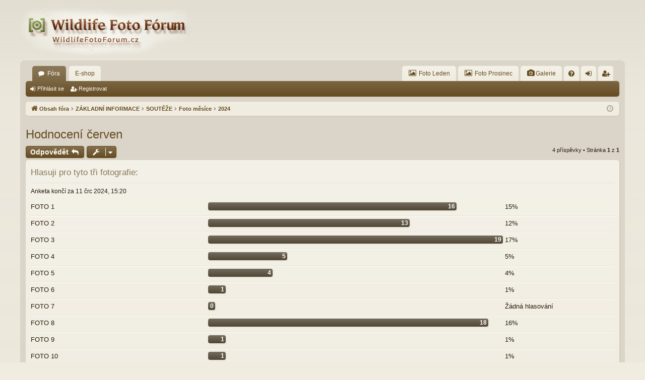

--- FILE ---
content_type: text/html; charset=UTF-8
request_url: https://wildlifefotoforum.cz/viewtopic.php?f=49&p=156581
body_size: 11077
content:
<!DOCTYPE html>
<html dir="ltr" lang="cs-cz">
<head>
<meta charset="utf-8" />
<meta http-equiv="X-UA-Compatible" content="IE=edge">
<meta name="viewport" content="width=device-width, initial-scale=1" />
<link rel="apple-touch-icon" sizes="180x180" href="./styles/latte/theme/apple-touch-icon.png">
<link rel="icon" type="image/png" sizes="32x32" href="./styles/latte/theme/favicon-32x32.png">
<link rel="icon" type="image/png" sizes="16x16" href="./styles/latte/theme/favicon-16x16.png">
<link rel="manifest" href="./styles/latte/theme/site.webmanifest">

<title>Hodnocení červen - WILDLIFE FOTOFÓRUM</title>





	<link rel="canonical" href="https://wildlifefotoforum.cz/viewtopic.php?t=5210">

<!--
	phpBB style name: latte
	Based on style:   prosilver
	Original author:  Arty ( https://www.artodia.com )
	Modified by: 	  halilesen ( https://phpbbgroup.com/@halilesen )
-->


<link href="./assets/css/font-awesome.min.css?assets_version=175" rel="stylesheet">
<link href="./styles/latte/theme/stylesheet.css?assets_version=175" rel="stylesheet">




<!--[if lte IE 9]>
	<link href="./styles/latte/theme/tweaks.css?assets_version=175" rel="stylesheet">
<![endif]-->

<meta name="description" content="Hlasování funguje po přihlášení, stačí kliknout na čtverečky u tří vybraných fotek a pak na &amp;quot;potvrdit volbu&amp;quot;. Vybrané fotky se přihlášenému">
<meta property="fb:app_id" content="61560881762783">
<meta property="og:locale" content="cs_CZ">
<meta property="og:site_name" content="WILDLIFE FOTOFÓRUM">
<meta property="og:url" content="https://wildlifefotoforum.cz/viewtopic.php?f=49&amp;p=156581">
<meta property="og:type" content="article">
<meta property="og:title" content="Hodnocení červen">
<meta property="og:description" content="Hlasování funguje po přihlášení, stačí kliknout na čtverečky u tří vybraných fotek a pak na &amp;quot;potvrdit volbu&amp;quot;. Vybrané fotky se přihlášenému">
<meta property="og:image" content="https://wildlifefotoforum.cz/images/logo-wildlife-400x400.jpg">
<meta property="og:image:type" content="image/jpeg">
<meta property="og:image:width" content="400">
<meta property="og:image:height" content="400">
<meta property="article:author" content="Martina">
<meta property="article:published_time" content="2024-07-04T15:20:35+02:00">
<meta property="article:section" content="2024">
<meta property="article:publisher" content="https://www.facebook.com/profile.php?id=61560881762783">
<script type="application/ld+json">
{"@context":"https://schema.org","@type":"DiscussionForumPosting","url":"https://wildlifefotoforum.cz/viewtopic.php?f=49&amp;p=156581","mainEntityOfPage":"https://wildlifefotoforum.cz/viewtopic.php?f=49&amp;p=156581","headline":"Hodnocen\u00ed \u010derven","description":"Hlasov\u00e1n\u00ed funguje po p\u0159ihl\u00e1\u0161en\u00ed, sta\u010d\u00ed kliknout na \u010dtvere\u010dky u t\u0159\u00ed vybran\u00fdch fotek a pak na &amp;quot;potvrdit volbu&amp;quot;. Vybran\u00e9 fotky se p\u0159ihl\u00e1\u0161en\u00e9mu","text":"Hlasov\u00e1n\u00ed funguje po p\u0159ihl\u00e1\u0161en\u00ed, sta\u010d\u00ed kliknout na \u010dtvere\u010dky u t\u0159\u00ed vybran\u00fdch fotek a pak na &amp;quot;potvrdit volbu&amp;quot;. Vybran\u00e9 fotky se p\u0159ihl\u00e1\u0161en\u00e9mu","image":"https://wildlifefotoforum.cz/images/logo-wildlife-400x400.jpg","author":{"@type":"Person","name":"Martina","url":"https://wildlifefotoforum.cz/memberlist.php?mode=viewprofile&u=280"},"datePublished":"2024-07-04T15:20:35+02:00","articleSection":"2024","publisher":{"@type":"Organization","name":"WILDLIFE FOTOF\u00d3RUM","url":"https://wildlifefotoforum.cz","logo":{"@type":"ImageObject","url":"https://wildlifefotoforum.cz/images/logo-wildlife-400x400.jpg","width":400,"height":400}},"comment":[{"@type":"Comment","identifier":"https://wildlifefotoforum.cz/viewtopic.php?p=156578#p156578","text":"1. https://wildlifefotoforum.cz/download/file.php?id=51908&amp;mode=view 2. https://live.staticflickr.com/65535/53762640537_3203def9de_k.jpg 3. https://live.staticflickr.com/65535/53769944724_2c4ab87478_h.jpg 4. https://www.jiri-paruzek-foto.cz/img/original/3538/srnec-obecny--73--srna-se-srncetem-.jpg 5. http://www.petrdolejsek.cz/images/wl/DSC_20240624_Z9_129043c-1920x1080.jpg 6. https://wildlifefotoforum.cz/download/file.php?id=51925&amp;mode=view 7. https://wildlifefotoforum.cz/download/file.php?id=51907&amp;mode=view 8. https://hmyzaci.eu/koken/storage/cache/images/001/967/DZ81665,xlarge.1717856264.jpg 9. https://www.jiri-paruzek-foto.cz/img/original/3541/brambornicek-cernohlavy--08-.jpg 10. https://live.staticflickr.com/65535/53800554913_f9712825b1_k.jpg 11. http://dolezalovi.cz/fotky/WL2024/Labute1.jpg 12. https://moucka.cz/images/savci/kamzik187.jpg 13. https://www.jiri-paruzek-foto.cz/img/original/3525/lednacek-ricni--39-.jpg 14. http://dolezalovi.cz/fotky/WL2024/Datli2.jpg 15. https://www.fotoaparat.cz/storage/p/24/06/05/vf1m5c7d-7d2-9240-enhanced-nr.jpg","author":{"@type":"Person","name":"administrator","url":"https://wildlifefotoforum.cz/memberlist.php?mode=viewprofile&u=2"}},{"@type":"Comment","identifier":"https://wildlifefotoforum.cz/viewtopic.php?p=156579#p156579","text":"P.S.: V\u00fdsledky ankety budou viditeln\u00e9 a\u017e skon\u010d\u00ed, tj. 11. \u010dervence 2024 v 15:21.","author":{"@type":"Person","name":"Martina","url":"https://wildlifefotoforum.cz/memberlist.php?mode=viewprofile&u=280"}},{"@type":"Comment","identifier":"https://wildlifefotoforum.cz/viewtopic.php?p=156580#p156580","text":"3, 1, 5.","author":{"@type":"Person","name":"Tom\u00e1\u0161 \u010cmuch\u00e1lek","url":"https://wildlifefotoforum.cz/memberlist.php?mode=viewprofile&u=2003"}},{"@type":"Comment","identifier":"https://wildlifefotoforum.cz/viewtopic.php?p=156581#p156581","text":"Hlasov\u00e1n\u00ed funguje po p\u0159ihl\u00e1\u0161en\u00ed, sta\u010d\u00ed kliknout na \u010dtvere\u010dky u t\u0159\u00ed vybran\u00fdch fotek a pak na &quot;potvrdit volbu&quot;. Vybran\u00e9 fotky se p\u0159ihl\u00e1\u0161en\u00e9mu u\u017eivateli po odhlasov\u00e1n\u00ed zobraz\u00ed tu\u010dn\u011bj\u0161\u00edm fontem. Ka\u017ed\u00fd p\u0159ihl\u00e1\u0161en\u00fd hlasuje jen za sebe, administr\u00e1tor f\u00f3ra nem\u016f\u017ee hlasovat za u\u017eivatele, tud\u00ed\u017e sem nem\u00e1 smysl ps\u00e1t \u010d\u00edsla vybran\u00fdch fotek.","author":{"@type":"Person","name":"Martina","url":"https://wildlifefotoforum.cz/memberlist.php?mode=viewprofile&u=280"}}]}
</script>

<link href="./ext/phpbbgallery/core/styles/prosilver/theme/gallery.css?assets_version=175" rel="stylesheet" media="screen">
<link href="./ext/phpbbgallery/core/styles/all/theme/default.css?assets_version=175" rel="stylesheet" media="screen">


<!-- Lightbox CSS -->
<link rel="stylesheet" href="./styles/latte/theme/lightbox/lightbox.min.css">
<style>
/* Lightbox pre attachment thumbnails */
dl.thumbnail dt a[data-lightbox] img.postimage {
    max-width: 300px !important;
    height: auto !important;
    cursor: zoom-in;
}

/* Hover efekt */
dl.thumbnail dt a:hover img.postimage {
    opacity: 0.8;
    transform: scale(1.02);
    transition: all 0.2s ease;
}
/* Archív galérie – bez pevného limitu */
.foto-gallery .gallery-item a[data-lightbox="archive"] img.gallery-img {
    max-width: 100% !important;
    height: auto !important;
    cursor: zoom-in;
}

.foto-gallery .gallery-item a:hover img.gallery-img {
    opacity: 0.8;
    transform: scale(1.05);
}
</style>
<!-- Google Analytics 4 + Cross Domain -->
<script async src="https://www.googletagmanager.com/gtag/js?id=G-7SKJ27T39C"></script>
<script>
  window.dataLayer = window.dataLayer || [];
  function gtag(){dataLayer.push(arguments);}
  gtag('js', new Date());

  gtag('config', 'G-7SKJ27T39C', {
    'cookie_flags': 'SameSite=None;Secure',
    'linker': {
      'domains': ['wildlifefotoforum.cz', 'wildlifeblog.eu']
    },
    'allow_google_signals': false
  });
</script>
</head>
<body id="phpbb" class="nojs notouch section-viewtopic ltr " data-online-text="Online">


	<a id="top" class="top-anchor" accesskey="t"></a>
	<div id="page-header" class="page-width">
		<div class="headerbar" role="banner">
					<div class="inner">

			<div id="site-description" class="site-description">
				<a id="logo" class="logo" href="./index.php?sid=f4b37410b9a87e24a0ed9cdc54c3a7bd" title="Obsah fóra">
					<img src="./styles/latte/theme/images/logo.png" data-src-hd="./styles/latte/theme/images/logo_hd.png" alt="WILDLIFE FOTOFÓRUM"/>
				</a>
				<p class="sitename">WILDLIFE FOTOFÓRUM</p>
				<p>fórum pro fotografy živé přírody</p>
				<p class="skiplink"><a href="#start_here">Přejít na obsah</a></p>
			</div>

									
			</div>
					</div>

</div>
<div id="wrap" class="page-width">
<div>

				


<div class="navbar tabbed not-static" role="navigation">
	<div class="inner page-width">
		<div class="nav-tabs" data-current-page="viewtopic">
			<ul class="leftside">
				<li id="quick-links" class="quick-links tab responsive-menu dropdown-container empty">
					<a href="#" class="nav-link dropdown-trigger">Rychlé odkazy</a>
					<div class="dropdown">
						<div class="pointer"><div class="pointer-inner"></div></div>
						<ul class="dropdown-contents" role="menu">
								
	
													</ul>
					</div>
				</li>
												<li class="tab forums selected" data-responsive-class="small-icon icon-forums">
					<a class="nav-link" href="./index.php?sid=f4b37410b9a87e24a0ed9cdc54c3a7bd">Fóra</a>
				</li>
				                                    <!-- VAŠE E-SHOP LINKY -->
                                    <li class="tab eshop" data-responsive-class="small-icon icon-shopping-cart">
	                            <a class="nav-link" href="https://www.wildlifeblog.eu/e-shop-wildlifeblog/" title="WildLifeBlog E-shop">E-shop</a>
                                    </li>
							</ul>
			<ul class="rightside" role="menu">
                                 <!-- FOTO MESIACA LINK -->
                                                                <li class="tab foto-mesiaca" data-responsive-class="small-icon icon-picture-o">
                                <a class="nav-link" href="https://www.wildlifefotoforum.cz/foto_aktualny_mesiac.php" title="Foto aktuálny mesiac" role="menuitem">
                               <i class="icon fa-picture-o fa-fw" aria-hidden="true"></i>
                               <span> 
                                    Foto Leden
                                </span>
                               </a>
                                </li>
                                 <li class="tab foto-mesiaca" data-responsive-class="small-icon icon-picture-o">
                                <a class="nav-link" href="https://www.wildlifefotoforum.cz/foto_minuly_mesiac.php" title="Foto minulý mesiac" role="menuitem">
                               <i class="icon fa-picture-o fa-fw" aria-hidden="true"></i>
                                 <span>
                                     Foto Prosinec
                                 </span>
                               </a>
                                </li>
						<li class="rightside">
		<a href="/app.php/gallery?sid=f4b37410b9a87e24a0ed9cdc54c3a7bd" role="menuitem">
			<i class="icon fa-camera fa-fw" aria-hidden="true"></i><span>Galerie</span>
		</a>
	</li>
				<li class="tab faq" data-select-match="faq" data-responsive-class="small-icon icon-faq">
					<a class="nav-link" href="/app.php/help/faq?sid=f4b37410b9a87e24a0ed9cdc54c3a7bd" rel="help" title="Často kladené otázky" role="menuitem">
						<i class="icon fa-question-circle fa-fw" aria-hidden="true"></i><span>FAQ</span>
					</a>
				</li>
																									<li class="tab login"  data-skip-responsive="true" data-select-match="login"><a class="nav-link" href="./ucp.php?mode=login&amp;redirect=viewtopic.php%3Ff%3D49%26p%3D156581&amp;sid=f4b37410b9a87e24a0ed9cdc54c3a7bd" title="Přihlásit se" accesskey="x" role="menuitem">Přihlásit se</a></li>
											<li class="tab register" data-skip-responsive="true" data-select-match="register"><a class="nav-link" href="./ucp.php?mode=register&amp;sid=f4b37410b9a87e24a0ed9cdc54c3a7bd" role="menuitem">Registrovat</a></li>
																	</ul>
		</div>
	</div>
</div>

<div class="navbar secondary">
	<ul role="menubar">
														<li class="small-icon icon-login"><a href="./ucp.php?mode=login&amp;redirect=viewtopic.php%3Ff%3D49%26p%3D156581&amp;sid=f4b37410b9a87e24a0ed9cdc54c3a7bd" title="Přihlásit se">Přihlásit se</a></li>
									<li class="small-icon icon-register"><a href="./ucp.php?mode=register&amp;sid=f4b37410b9a87e24a0ed9cdc54c3a7bd">Registrovat</a></li>
									
			</ul>
</div>

	<div class="navbar">
	<ul id="nav-breadcrumbs" class="nav-breadcrumbs linklist navlinks" role="menubar">
				
		
		<li class="breadcrumbs" itemscope itemtype="https://schema.org/BreadcrumbList">

			
						<span class="crumb" itemtype="https://schema.org/ListItem" itemprop="itemListElement" itemscope><a itemprop="item" href="./index.php?sid=f4b37410b9a87e24a0ed9cdc54c3a7bd" accesskey="h" data-navbar-reference="index"><i class="icon fa-home fa-fw"></i><span itemprop="name">Obsah fóra</span></a><meta itemprop="position" content="1" /></span>

									
						<span class="crumb" itemtype="https://schema.org/ListItem" itemprop="itemListElement" itemscope data-forum-id="35"><a itemprop="item" href="./viewforum.php?f=35&amp;sid=f4b37410b9a87e24a0ed9cdc54c3a7bd"><span itemprop="name">ZÁKLADNÍ INFORMACE</span></a><meta itemprop="position" content="2" /></span>
												
						<span class="crumb" itemtype="https://schema.org/ListItem" itemprop="itemListElement" itemscope data-forum-id="49"><a itemprop="item" href="./viewforum.php?f=49&amp;sid=f4b37410b9a87e24a0ed9cdc54c3a7bd"><span itemprop="name">SOUTĚŽE</span></a><meta itemprop="position" content="3" /></span>
												
						<span class="crumb" itemtype="https://schema.org/ListItem" itemprop="itemListElement" itemscope data-forum-id="117"><a itemprop="item" href="./viewforum.php?f=117&amp;sid=f4b37410b9a87e24a0ed9cdc54c3a7bd"><span itemprop="name">Foto měsíce</span></a><meta itemprop="position" content="4" /></span>
												
						<span class="crumb" itemtype="https://schema.org/ListItem" itemprop="itemListElement" itemscope data-forum-id="134"><a itemprop="item" href="./viewforum.php?f=134&amp;sid=f4b37410b9a87e24a0ed9cdc54c3a7bd"><span itemprop="name">2024</span></a><meta itemprop="position" content="5" /></span>
						
			
		</li>

		
				<li class="rightside dropdown-container icon-only">
			<a href="#" class="dropdown-trigger time" title="Právě je 26 led 2026, 22:05"><i class="fa fa-clock-o"></i></a>
			<div class="dropdown">
				<div class="pointer"><div class="pointer-inner"></div></div>
				<ul class="dropdown-contents">
					<li>Právě je 26 led 2026, 22:05</li>
					<li>Všechny časy jsou v <span title="Evropa/Praha">UTC+01:00</span></li>
				</ul>
			</div>
		</li>
	</ul>
</div>

		</div>


	
	<a id="start_here" class="top-anchor"></a>
	<div id="page-body" class="page-body" role="main">
		
		
		
<h2 class="topic-title"><a href="./viewtopic.php?t=5210&amp;sid=f4b37410b9a87e24a0ed9cdc54c3a7bd">Hodnocení červen</a></h2>
<!-- NOTE: remove the style="display: none" when you want to have the forum description on the topic body -->



<div class="action-bar bar-top">
	
			<a href="./posting.php?mode=reply&amp;t=5210&amp;sid=f4b37410b9a87e24a0ed9cdc54c3a7bd" class="button" title="Odeslat odpověď">
							<span>Odpovědět</span> <i class="icon fa-reply fa-fw" aria-hidden="true"></i>
					</a>
	
			<div class="dropdown-container dropdown-button-control topic-tools">
		<span title="Nástroje tématu" class="button button-secondary dropdown-trigger dropdown-select">
			<i class="icon fa-wrench fa-fw" aria-hidden="true"></i>
			<span class="caret"><i class="icon fa-sort-down fa-fw" aria-hidden="true"></i></span>
		</span>
		<div class="dropdown">
			<div class="pointer"><div class="pointer-inner"></div></div>
			<ul class="dropdown-contents">
																												<li>
					<a href="./viewtopic.php?t=5210&amp;sid=f4b37410b9a87e24a0ed9cdc54c3a7bd&amp;view=print" title="Verze pro tisk" accesskey="p">
						<i class="icon fa-print fa-fw" aria-hidden="true"></i><span>Verze pro tisk</span>
					</a>
				</li>
											</ul>
		</div>
	</div>
	
	
			<div class="pagination">
			4 příspěvky
							&bull; Stránka <strong>1</strong> z <strong>1</strong>
					</div>
		</div>


	<form method="post" action="./viewtopic.php?t=5210&amp;sid=f4b37410b9a87e24a0ed9cdc54c3a7bd" data-ajax="vote_poll" data-refresh="true" class="topic_poll">

	<div class="panel">
		<div class="inner">

		<div class="content">
			<h2 class="poll-title">Hlasuji pro tyto tři fotografie:</h2>
			<p class="author">Anketa končí za 11 črc 2024, 15:20</p>

			<fieldset class="polls">
											<dl class="" data-alt-text="Hlasovali jste pro tuto možnost" data-poll-option-id="1">
					<dt>FOTO 1</dt>
										<dd class="resultbar"><div class="pollbar1" style="width:84%;">16</div></dd>
					<dd class="poll_option_percent">15%</dd>
				</dl>
															<dl class="" data-alt-text="Hlasovali jste pro tuto možnost" data-poll-option-id="2">
					<dt>FOTO 2</dt>
										<dd class="resultbar"><div class="pollbar1" style="width:68%;">13</div></dd>
					<dd class="poll_option_percent">12%</dd>
				</dl>
															<dl class=" most-votes" data-alt-text="Hlasovali jste pro tuto možnost" data-poll-option-id="3">
					<dt>FOTO 3</dt>
										<dd class="resultbar"><div class="pollbar1" style="width:100%;">19</div></dd>
					<dd class="poll_option_percent">17%</dd>
				</dl>
															<dl class="" data-alt-text="Hlasovali jste pro tuto možnost" data-poll-option-id="4">
					<dt>FOTO 4</dt>
										<dd class="resultbar"><div class="pollbar1" style="width:26%;">5</div></dd>
					<dd class="poll_option_percent">5%</dd>
				</dl>
															<dl class="" data-alt-text="Hlasovali jste pro tuto možnost" data-poll-option-id="5">
					<dt>FOTO 5</dt>
										<dd class="resultbar"><div class="pollbar1" style="width:21%;">4</div></dd>
					<dd class="poll_option_percent">4%</dd>
				</dl>
															<dl class="" data-alt-text="Hlasovali jste pro tuto možnost" data-poll-option-id="6">
					<dt>FOTO 6</dt>
										<dd class="resultbar"><div class="pollbar1" style="width:5%;">1</div></dd>
					<dd class="poll_option_percent">1%</dd>
				</dl>
															<dl class="" data-alt-text="Hlasovali jste pro tuto možnost" data-poll-option-id="7">
					<dt>FOTO 7</dt>
										<dd class="resultbar"><div class="pollbar1" style="width:0%;">0</div></dd>
					<dd class="poll_option_percent">Žádná hlasování</dd>
				</dl>
															<dl class="" data-alt-text="Hlasovali jste pro tuto možnost" data-poll-option-id="8">
					<dt>FOTO 8</dt>
										<dd class="resultbar"><div class="pollbar1" style="width:95%;">18</div></dd>
					<dd class="poll_option_percent">16%</dd>
				</dl>
															<dl class="" data-alt-text="Hlasovali jste pro tuto možnost" data-poll-option-id="9">
					<dt>FOTO 9</dt>
										<dd class="resultbar"><div class="pollbar1" style="width:5%;">1</div></dd>
					<dd class="poll_option_percent">1%</dd>
				</dl>
															<dl class="" data-alt-text="Hlasovali jste pro tuto možnost" data-poll-option-id="10">
					<dt>FOTO 10</dt>
										<dd class="resultbar"><div class="pollbar1" style="width:5%;">1</div></dd>
					<dd class="poll_option_percent">1%</dd>
				</dl>
															<dl class="" data-alt-text="Hlasovali jste pro tuto možnost" data-poll-option-id="11">
					<dt>FOTO 11</dt>
										<dd class="resultbar"><div class="pollbar1" style="width:16%;">3</div></dd>
					<dd class="poll_option_percent">3%</dd>
				</dl>
															<dl class="" data-alt-text="Hlasovali jste pro tuto možnost" data-poll-option-id="12">
					<dt>FOTO 12</dt>
										<dd class="resultbar"><div class="pollbar1" style="width:16%;">3</div></dd>
					<dd class="poll_option_percent">3%</dd>
				</dl>
															<dl class="" data-alt-text="Hlasovali jste pro tuto možnost" data-poll-option-id="13">
					<dt>FOTO 13</dt>
										<dd class="resultbar"><div class="pollbar1" style="width:47%;">9</div></dd>
					<dd class="poll_option_percent">8%</dd>
				</dl>
															<dl class="" data-alt-text="Hlasovali jste pro tuto možnost" data-poll-option-id="14">
					<dt>FOTO 14</dt>
										<dd class="resultbar"><div class="pollbar1" style="width:32%;">6</div></dd>
					<dd class="poll_option_percent">5%</dd>
				</dl>
															<dl class="" data-alt-text="Hlasovali jste pro tuto možnost" data-poll-option-id="15">
					<dt>FOTO 15</dt>
										<dd class="resultbar"><div class="pollbar1" style="width:58%;">11</div></dd>
					<dd class="poll_option_percent">10%</dd>
				</dl>
							
				<dl class="poll_total_votes">
					<dt>&nbsp;</dt>
					<dd class="resultbar">Celkem hlasů: <span class="poll_total_vote_cnt">110</span></dd>
				</dl>

			
						</fieldset>
			<div class="vote-submitted hidden">Váš hlas byl přijat.</div>
		</div>

		</div>
		
		
	</div>

	</form>


			<div id="p156578" class="post has-profile bg2">
		<div class="inner">

		<dl class="postprofile" id="profile156578">
			<dt class="has-profile-rank has-avatar">
				<div class="avatar-container">
																<a href="./memberlist.php?mode=viewprofile&amp;u=2&amp;sid=f4b37410b9a87e24a0ed9cdc54c3a7bd" class="avatar"><img class="avatar" src="./download/file.php?avatar=2_1252709358.png" width="45" height="45" alt="Uživatelský avatar" /></a>														</div>
								<a href="./memberlist.php?mode=viewprofile&amp;u=2&amp;sid=f4b37410b9a87e24a0ed9cdc54c3a7bd" style="color: #AA0000;" class="username-coloured">administrator</a>							</dt>

						<dd class="profile-rank">administrátor<br /><img src="./images/ranks/paw_ranks1_5aB.gif" alt="administrátor" title="administrátor" /></dd>			
		<dd class="profile-posts"><strong>Příspěvky:</strong> 91</dd>		<dd class="profile-joined"><strong>Registrován:</strong> 2009 </dd>		
		
						
						
		</dl>

		<div class="postbody">
						<div id="post_content156578">

						<h3 class="first">
						<a href="./viewtopic.php?p=156578&amp;sid=f4b37410b9a87e24a0ed9cdc54c3a7bd#p156578">Hodnocení červen</a>
			</h3>

													<ul class="post-buttons">
																																									<li>
							<a href="./posting.php?mode=quote&amp;p=156578&amp;sid=f4b37410b9a87e24a0ed9cdc54c3a7bd" title="Odpovědět s&nbsp;citací" class="button button-icon-only">
								<i class="icon fa-quote-left fa-fw" aria-hidden="true"></i><span class="sr-only">Citovat</span>
							</a>
						</li>
														</ul>
							
						<p class="author">
									<a class="unread" href="./viewtopic.php?p=156578&amp;sid=f4b37410b9a87e24a0ed9cdc54c3a7bd#p156578" title="Příspěvek">
						<i class="icon fa-file fa-fw icon-lightgray icon-md" aria-hidden="true"></i><span class="sr-only">Příspěvek</span>
					</a>
								<span class="responsive-hide">od <strong><a href="./memberlist.php?mode=viewprofile&amp;u=2&amp;sid=f4b37410b9a87e24a0ed9cdc54c3a7bd" style="color: #AA0000;" class="username-coloured">administrator</a></strong> &raquo; </span><time datetime="2024-07-04T13:20:35+00:00">04 črc 2024, 15:20</time>
			</p>
			
			
						
			
			<div class="content">1.<br>
<a href="https://wildlifefotoforum.cz/download/file.php?id=51908&amp;mode=view" data-lightbox="hsimg" data-title="https://wildlifefotoforum.cz/download/file.php?id=51908&amp;mode=view"><img src="https://wildlifefotoforum.cz/download/file.php?id=51908&amp;mode=view" alt="https://wildlifefotoforum.cz/download/file.php?id=51908&amp;mode=view" style="max-width:300px;height:auto"></a><br>
<br>
2.<br>
<a href="https://live.staticflickr.com/65535/53762640537_3203def9de_k.jpg" data-lightbox="hsimg" data-title="https://live.staticflickr.com/65535/53762640537_3203def9de_k.jpg"><img src="https://live.staticflickr.com/65535/53762640537_3203def9de_k.jpg" alt="https://live.staticflickr.com/65535/53762640537_3203def9de_k.jpg" style="max-width:300px;height:auto"></a><br>
<br>
3.<br>
<a href="https://live.staticflickr.com/65535/53769944724_2c4ab87478_h.jpg" data-lightbox="hsimg" data-title="https://live.staticflickr.com/65535/53769944724_2c4ab87478_h.jpg"><img src="https://live.staticflickr.com/65535/53769944724_2c4ab87478_h.jpg" alt="https://live.staticflickr.com/65535/53769944724_2c4ab87478_h.jpg" style="max-width:300px;height:auto"></a><br>
<br>
4.<br>
<a href="https://www.jiri-paruzek-foto.cz/img/original/3538/srnec-obecny--73--srna-se-srncetem-.jpg" data-lightbox="hsimg" data-title="https://www.jiri-paruzek-foto.cz/img/original/3538/srnec-obecny--73--srna-se-srncetem-.jpg"><img src="https://www.jiri-paruzek-foto.cz/img/original/3538/srnec-obecny--73--srna-se-srncetem-.jpg" alt="https://www.jiri-paruzek-foto.cz/img/original/3538/srnec-obecny--73--srna-se-srncetem-.jpg" style="max-width:300px;height:auto"></a><br>
<br>
5.<br>
<a href="http://www.petrdolejsek.cz/images/wl/DSC_20240624_Z9_129043c-1920x1080.jpg" data-lightbox="hsimg" data-title="http://www.petrdolejsek.cz/images/wl/DSC_20240624_Z9_129043c-1920x1080.jpg"><img src="http://www.petrdolejsek.cz/images/wl/DSC_20240624_Z9_129043c-1920x1080.jpg" alt="http://www.petrdolejsek.cz/images/wl/DSC_20240624_Z9_129043c-1920x1080.jpg" style="max-width:300px;height:auto"></a><br>
<br>
6.<br>
<a href="https://wildlifefotoforum.cz/download/file.php?id=51925&amp;mode=view" data-lightbox="hsimg" data-title="https://wildlifefotoforum.cz/download/file.php?id=51925&amp;mode=view"><img src="https://wildlifefotoforum.cz/download/file.php?id=51925&amp;mode=view" alt="https://wildlifefotoforum.cz/download/file.php?id=51925&amp;mode=view" style="max-width:300px;height:auto"></a><br>
<br>
7.<br>
<a href="https://wildlifefotoforum.cz/download/file.php?id=51907&amp;mode=view" data-lightbox="hsimg" data-title="https://wildlifefotoforum.cz/download/file.php?id=51907&amp;mode=view"><img src="https://wildlifefotoforum.cz/download/file.php?id=51907&amp;mode=view" alt="https://wildlifefotoforum.cz/download/file.php?id=51907&amp;mode=view" style="max-width:300px;height:auto"></a><br>
<br>
8.<br>
<a href="https://hmyzaci.eu/koken/storage/cache/images/001/967/DZ81665,xlarge.1717856264.jpg" data-lightbox="hsimg" data-title="https://hmyzaci.eu/koken/storage/cache/images/001/967/DZ81665,xlarge.1717856264.jpg"><img src="https://hmyzaci.eu/koken/storage/cache/images/001/967/DZ81665,xlarge.1717856264.jpg" alt="https://hmyzaci.eu/koken/storage/cache/images/001/967/DZ81665,xlarge.1717856264.jpg" style="max-width:300px;height:auto"></a><br>
<br>
9.<br>
<a href="https://www.jiri-paruzek-foto.cz/img/original/3541/brambornicek-cernohlavy--08-.jpg" data-lightbox="hsimg" data-title="https://www.jiri-paruzek-foto.cz/img/original/3541/brambornicek-cernohlavy--08-.jpg"><img src="https://www.jiri-paruzek-foto.cz/img/original/3541/brambornicek-cernohlavy--08-.jpg" alt="https://www.jiri-paruzek-foto.cz/img/original/3541/brambornicek-cernohlavy--08-.jpg" style="max-width:300px;height:auto"></a><br>
<br>
10.<br>
<a href="https://live.staticflickr.com/65535/53800554913_f9712825b1_k.jpg" data-lightbox="hsimg" data-title="https://live.staticflickr.com/65535/53800554913_f9712825b1_k.jpg"><img src="https://live.staticflickr.com/65535/53800554913_f9712825b1_k.jpg" alt="https://live.staticflickr.com/65535/53800554913_f9712825b1_k.jpg" style="max-width:300px;height:auto"></a><br>
<br>
11.<br>
<a href="http://dolezalovi.cz/fotky/WL2024/Labute1.jpg" data-lightbox="hsimg" data-title="http://dolezalovi.cz/fotky/WL2024/Labute1.jpg"><img src="http://dolezalovi.cz/fotky/WL2024/Labute1.jpg" alt="http://dolezalovi.cz/fotky/WL2024/Labute1.jpg" style="max-width:300px;height:auto"></a><br>
<br>
12.<br>
<a href="https://moucka.cz/images/savci/kamzik187.jpg" data-lightbox="hsimg" data-title="https://moucka.cz/images/savci/kamzik187.jpg"><img src="https://moucka.cz/images/savci/kamzik187.jpg" alt="https://moucka.cz/images/savci/kamzik187.jpg" style="max-width:300px;height:auto"></a><br>
<br>
13.<br>
<a href="https://www.jiri-paruzek-foto.cz/img/original/3525/lednacek-ricni--39-.jpg" data-lightbox="hsimg" data-title="https://www.jiri-paruzek-foto.cz/img/original/3525/lednacek-ricni--39-.jpg"><img src="https://www.jiri-paruzek-foto.cz/img/original/3525/lednacek-ricni--39-.jpg" alt="https://www.jiri-paruzek-foto.cz/img/original/3525/lednacek-ricni--39-.jpg" style="max-width:300px;height:auto"></a><br>
<br>
14.<br>
<a href="http://dolezalovi.cz/fotky/WL2024/Datli2.jpg" data-lightbox="hsimg" data-title="http://dolezalovi.cz/fotky/WL2024/Datli2.jpg"><img src="http://dolezalovi.cz/fotky/WL2024/Datli2.jpg" alt="http://dolezalovi.cz/fotky/WL2024/Datli2.jpg" style="max-width:300px;height:auto"></a><br>
<br>
15.<br>
<a href="https://www.fotoaparat.cz/storage/p/24/06/05/vf1m5c7d-7d2-9240-enhanced-nr.jpg" data-lightbox="hsimg" data-title="https://www.fotoaparat.cz/storage/p/24/06/05/vf1m5c7d-7d2-9240-enhanced-nr.jpg"><img src="https://www.fotoaparat.cz/storage/p/24/06/05/vf1m5c7d-7d2-9240-enhanced-nr.jpg" alt="https://www.fotoaparat.cz/storage/p/24/06/05/vf1m5c7d-7d2-9240-enhanced-nr.jpg" style="max-width:300px;height:auto"></a></div>

			
			
									
						
										
						</div>

		</div>

		</div>
				<div class="back2top">
						<a href="#top" class="top" title="Nahoru">
				<i class="icon fa-chevron-circle-up fa-fw icon-gray" aria-hidden="true"></i>
				<span class="sr-only">Nahoru</span>
			</a>
					</div>
			</div>

				<div id="p156579" class="post has-profile bg1">
		<div class="inner">

		<dl class="postprofile" id="profile156579">
			<dt class="has-profile-rank has-avatar">
				<div class="avatar-container">
																<a href="./memberlist.php?mode=viewprofile&amp;u=280&amp;sid=f4b37410b9a87e24a0ed9cdc54c3a7bd" class="avatar"><img class="avatar" src="./download/file.php?avatar=280_1366444902.jpg" width="90" height="90" alt="Uživatelský avatar" /></a>														</div>
								<a href="./memberlist.php?mode=viewprofile&amp;u=280&amp;sid=f4b37410b9a87e24a0ed9cdc54c3a7bd" class="username">Martina</a>							</dt>

						<dd class="profile-rank">VIP<br /><img src="./images/ranks/paw_ranks1_5aC.gif" alt="VIP" title="VIP" /></dd>			
		<dd class="profile-posts"><strong>Příspěvky:</strong> 3035</dd>		<dd class="profile-joined"><strong>Registrován:</strong> 2009 </dd>		
		
						
						
		</dl>

		<div class="postbody">
						<div id="post_content156579">

						<h3 >
						<a href="./viewtopic.php?p=156579&amp;sid=f4b37410b9a87e24a0ed9cdc54c3a7bd#p156579">Hodnocení červen</a>
			</h3>

													<ul class="post-buttons">
																																									<li>
							<a href="./posting.php?mode=quote&amp;p=156579&amp;sid=f4b37410b9a87e24a0ed9cdc54c3a7bd" title="Odpovědět s&nbsp;citací" class="button button-icon-only">
								<i class="icon fa-quote-left fa-fw" aria-hidden="true"></i><span class="sr-only">Citovat</span>
							</a>
						</li>
														</ul>
							
						<p class="author">
									<a class="unread" href="./viewtopic.php?p=156579&amp;sid=f4b37410b9a87e24a0ed9cdc54c3a7bd#p156579" title="Příspěvek">
						<i class="icon fa-file fa-fw icon-lightgray icon-md" aria-hidden="true"></i><span class="sr-only">Příspěvek</span>
					</a>
								<span class="responsive-hide">od <strong><a href="./memberlist.php?mode=viewprofile&amp;u=280&amp;sid=f4b37410b9a87e24a0ed9cdc54c3a7bd" class="username">Martina</a></strong> &raquo; </span><time datetime="2024-07-04T13:32:26+00:00">04 črc 2024, 15:32</time>
			</p>
			
			
						
			
			<div class="content">P.S.: Výsledky ankety budou viditelné až skončí, tj. 11. července 2024 v 15:21.</div>

			
			
									
						
							<div id="sig156579" class="signature"><a href="https://www.youtube.com/@hmyzaci/videos" class="postlink">https://www.youtube.com/@hmyzaci/videos</a><br>
<br>
<a href="http://www.hmyzaci.eu" class="postlink">www.hmyzaci.eu</a></div>			
						</div>

		</div>

		</div>
				<div class="back2top">
						<a href="#top" class="top" title="Nahoru">
				<i class="icon fa-chevron-circle-up fa-fw icon-gray" aria-hidden="true"></i>
				<span class="sr-only">Nahoru</span>
			</a>
					</div>
			</div>

				<div id="p156580" class="post has-profile bg2">
		<div class="inner">

		<dl class="postprofile" id="profile156580">
			<dt class="has-profile-rank no-avatar">
				<div class="avatar-container">
																			</div>
								<a href="./memberlist.php?mode=viewprofile&amp;u=2003&amp;sid=f4b37410b9a87e24a0ed9cdc54c3a7bd" class="username">Tomáš Čmuchálek</a>							</dt>

						<dd class="profile-rank">zatoulanec<br /><img src="./images/ranks/paw_ranks1_0.gif" alt="zatoulanec" title="zatoulanec" /></dd>			
		<dd class="profile-posts"><strong>Příspěvky:</strong> 6</dd>		<dd class="profile-joined"><strong>Registrován:</strong> 2021 </dd>		
		
											<dd class="profile-custom-field profile-jmeno"><strong>Meno:</strong> Tomáš Čmuchálek</dd>
							
						
		</dl>

		<div class="postbody">
						<div id="post_content156580">

						<h3 >
						<a href="./viewtopic.php?p=156580&amp;sid=f4b37410b9a87e24a0ed9cdc54c3a7bd#p156580">Hodnocení červen</a>
			</h3>

													<ul class="post-buttons">
																																									<li>
							<a href="./posting.php?mode=quote&amp;p=156580&amp;sid=f4b37410b9a87e24a0ed9cdc54c3a7bd" title="Odpovědět s&nbsp;citací" class="button button-icon-only">
								<i class="icon fa-quote-left fa-fw" aria-hidden="true"></i><span class="sr-only">Citovat</span>
							</a>
						</li>
														</ul>
							
						<p class="author">
									<a class="unread" href="./viewtopic.php?p=156580&amp;sid=f4b37410b9a87e24a0ed9cdc54c3a7bd#p156580" title="Příspěvek">
						<i class="icon fa-file fa-fw icon-lightgray icon-md" aria-hidden="true"></i><span class="sr-only">Příspěvek</span>
					</a>
								<span class="responsive-hide">od <strong><a href="./memberlist.php?mode=viewprofile&amp;u=2003&amp;sid=f4b37410b9a87e24a0ed9cdc54c3a7bd" class="username">Tomáš Čmuchálek</a></strong> &raquo; </span><time datetime="2024-07-04T13:48:41+00:00">04 črc 2024, 15:48</time>
			</p>
			
			
						
			
			<div class="content">3, 1, 5.</div>

			
			
									
						
										
						</div>

		</div>

		</div>
				<div class="back2top">
						<a href="#top" class="top" title="Nahoru">
				<i class="icon fa-chevron-circle-up fa-fw icon-gray" aria-hidden="true"></i>
				<span class="sr-only">Nahoru</span>
			</a>
					</div>
			</div>

				<div id="p156581" class="post has-profile bg1">
		<div class="inner">

		<dl class="postprofile" id="profile156581">
			<dt class="has-profile-rank has-avatar">
				<div class="avatar-container">
																<a href="./memberlist.php?mode=viewprofile&amp;u=280&amp;sid=f4b37410b9a87e24a0ed9cdc54c3a7bd" class="avatar"><img class="avatar" src="./download/file.php?avatar=280_1366444902.jpg" width="90" height="90" alt="Uživatelský avatar" /></a>														</div>
								<a href="./memberlist.php?mode=viewprofile&amp;u=280&amp;sid=f4b37410b9a87e24a0ed9cdc54c3a7bd" class="username">Martina</a>							</dt>

						<dd class="profile-rank">VIP<br /><img src="./images/ranks/paw_ranks1_5aC.gif" alt="VIP" title="VIP" /></dd>			
		<dd class="profile-posts"><strong>Příspěvky:</strong> 3035</dd>		<dd class="profile-joined"><strong>Registrován:</strong> 2009 </dd>		
		
						
						
		</dl>

		<div class="postbody">
						<div id="post_content156581">

						<h3 >
						<a href="./viewtopic.php?p=156581&amp;sid=f4b37410b9a87e24a0ed9cdc54c3a7bd#p156581">Hodnocení červen</a>
			</h3>

													<ul class="post-buttons">
																																									<li>
							<a href="./posting.php?mode=quote&amp;p=156581&amp;sid=f4b37410b9a87e24a0ed9cdc54c3a7bd" title="Odpovědět s&nbsp;citací" class="button button-icon-only">
								<i class="icon fa-quote-left fa-fw" aria-hidden="true"></i><span class="sr-only">Citovat</span>
							</a>
						</li>
														</ul>
							
						<p class="author">
									<a class="unread" href="./viewtopic.php?p=156581&amp;sid=f4b37410b9a87e24a0ed9cdc54c3a7bd#p156581" title="Příspěvek">
						<i class="icon fa-file fa-fw icon-lightgray icon-md" aria-hidden="true"></i><span class="sr-only">Příspěvek</span>
					</a>
								<span class="responsive-hide">od <strong><a href="./memberlist.php?mode=viewprofile&amp;u=280&amp;sid=f4b37410b9a87e24a0ed9cdc54c3a7bd" class="username">Martina</a></strong> &raquo; </span><time datetime="2024-07-04T14:03:19+00:00">04 črc 2024, 16:03</time>
			</p>
			
			
						
			
			<div class="content"><strong class="text-strong">Hlasování funguje po přihlášení, stačí kliknout na čtverečky u tří vybraných fotek a pak na "potvrdit volbu".</strong> <br>
Vybrané fotky se přihlášenému uživateli po odhlasování zobrazí tučnějším fontem. Každý přihlášený hlasuje jen za sebe, administrátor fóra nemůže hlasovat za uživatele, tudíž sem nemá smysl psát čísla vybraných fotek.</div>

			
			
									
						
							<div id="sig156581" class="signature"><a href="https://www.youtube.com/@hmyzaci/videos" class="postlink">https://www.youtube.com/@hmyzaci/videos</a><br>
<br>
<a href="http://www.hmyzaci.eu" class="postlink">www.hmyzaci.eu</a></div>			
						</div>

		</div>

		</div>
				<div class="back2top">
						<a href="#top" class="top" title="Nahoru">
				<i class="icon fa-chevron-circle-up fa-fw icon-gray" aria-hidden="true"></i>
				<span class="sr-only">Nahoru</span>
			</a>
					</div>
			</div>

	

	<div class="action-bar bar-bottom">
	
			<a href="./posting.php?mode=reply&amp;t=5210&amp;sid=f4b37410b9a87e24a0ed9cdc54c3a7bd" class="button" title="Odeslat odpověď">
							<span>Odpovědět</span> <i class="icon fa-reply fa-fw" aria-hidden="true"></i>
					</a>
		
		<div class="dropdown-container dropdown-button-control topic-tools">
		<span title="Nástroje tématu" class="button button-secondary dropdown-trigger dropdown-select">
			<i class="icon fa-wrench fa-fw" aria-hidden="true"></i>
			<span class="caret"><i class="icon fa-sort-down fa-fw" aria-hidden="true"></i></span>
		</span>
		<div class="dropdown">
			<div class="pointer"><div class="pointer-inner"></div></div>
			<ul class="dropdown-contents">
																												<li>
					<a href="./viewtopic.php?t=5210&amp;sid=f4b37410b9a87e24a0ed9cdc54c3a7bd&amp;view=print" title="Verze pro tisk" accesskey="p">
						<i class="icon fa-print fa-fw" aria-hidden="true"></i><span>Verze pro tisk</span>
					</a>
				</li>
											</ul>
		</div>
	</div>

			<form method="post" action="./viewtopic.php?t=5210&amp;sid=f4b37410b9a87e24a0ed9cdc54c3a7bd">
		<div class="dropdown-container dropdown-container-left dropdown-button-control sort-tools">
	<span title="Možnosti zobrazení a seřazení" class="button button-secondary dropdown-trigger dropdown-select">
		<i class="icon fa-sort-amount-asc fa-fw" aria-hidden="true"></i>
		<span class="caret"><i class="icon fa-sort-down fa-fw" aria-hidden="true"></i></span>
	</span>
	<div class="dropdown hidden">
		<div class="pointer"><div class="pointer-inner"></div></div>
		<div class="dropdown-contents">
			<fieldset class="display-options">
							<label>Zobrazit: <select name="st" id="st"><option value="0" selected="selected">Všechny příspěvky</option><option value="1">1 den</option><option value="7">7 dní</option><option value="14">2 týdny</option><option value="30">1 měsíc</option><option value="90">3 měsíce</option><option value="180">6 měsíců</option><option value="365">1 rok</option></select></label>
								<label>Seřadit podle: <select name="sk" id="sk"><option value="a">Autor</option><option value="t" selected="selected">Čas odeslání</option><option value="s">Předmět</option></select></label>
				<label>Směr: <select name="sd" id="sd"><option value="a" selected="selected">Vzestupně</option><option value="d">Sestupně</option></select></label>
								<hr class="dashed" />
				<input type="submit" class="button2" name="sort" value="Přejít" />
						</fieldset>
		</div>
	</div>
</div>
		</form>
	
	
	
			<div class="pagination">
			4 příspěvky
							&bull; Stránka <strong>1</strong> z <strong>1</strong>
					</div>
	</div>


<div class="action-bar actions-jump">
		<p class="jumpbox-return">
		<a href="./viewforum.php?f=134&amp;sid=f4b37410b9a87e24a0ed9cdc54c3a7bd" class="left-box arrow-left" accesskey="r">
			<i class="icon fa-angle-left fa-fw icon-black" aria-hidden="true"></i><span>Zpět na „2024“</span>
		</a>
	</p>
	
		<div class="jumpbox dropdown-container dropdown-container-right dropdown-up dropdown-left dropdown-button-control" id="jumpbox">
			<span title="Přejít na" class="button button-secondary dropdown-trigger dropdown-select">
				<span>Přejít na</span>
				<span class="caret"><i class="icon fa-sort-down fa-fw" aria-hidden="true"></i></span>
			</span>
		<div class="dropdown">
			<div class="pointer"><div class="pointer-inner"></div></div>
			<ul class="dropdown-contents">
																				<li><a href="./viewforum.php?f=35&amp;sid=f4b37410b9a87e24a0ed9cdc54c3a7bd" class="jumpbox-cat-link"> <span> ZÁKLADNÍ INFORMACE</span></a></li>
																<li><a href="./viewforum.php?f=41&amp;sid=f4b37410b9a87e24a0ed9cdc54c3a7bd" class="jumpbox-sub-link"><span class="spacer"></span> <span>&#8627; &nbsp; KODEX DISKUTUJÍCÍCH</span></a></li>
																<li><a href="./viewforum.php?f=36&amp;sid=f4b37410b9a87e24a0ed9cdc54c3a7bd" class="jumpbox-sub-link"><span class="spacer"></span> <span>&#8627; &nbsp; INFORMACE, PŘIPOMÍNKY, DOTAZY</span></a></li>
																<li><a href="./viewforum.php?f=50&amp;sid=f4b37410b9a87e24a0ed9cdc54c3a7bd" class="jumpbox-sub-link"><span class="spacer"></span> <span>&#8627; &nbsp; ODKAZY</span></a></li>
																<li><a href="./viewforum.php?f=51&amp;sid=f4b37410b9a87e24a0ed9cdc54c3a7bd" class="jumpbox-sub-link"><span class="spacer"></span><span class="spacer"></span> <span>&#8627; &nbsp; Zoologické zahrady, Záchranné stanice, Obory</span></a></li>
																<li><a href="./viewforum.php?f=52&amp;sid=f4b37410b9a87e24a0ed9cdc54c3a7bd" class="jumpbox-sub-link"><span class="spacer"></span><span class="spacer"></span> <span>&#8627; &nbsp; Spolky na ochranu zvířat, věnující se ochraně a nauce o zvířatech</span></a></li>
																<li><a href="./viewforum.php?f=53&amp;sid=f4b37410b9a87e24a0ed9cdc54c3a7bd" class="jumpbox-sub-link"><span class="spacer"></span><span class="spacer"></span> <span>&#8627; &nbsp; NP, CHKO, Zahraniční parky a chráněné oblasti</span></a></li>
																<li><a href="./viewforum.php?f=54&amp;sid=f4b37410b9a87e24a0ed9cdc54c3a7bd" class="jumpbox-sub-link"><span class="spacer"></span><span class="spacer"></span> <span>&#8627; &nbsp; Významní WL fotografové</span></a></li>
																<li><a href="./viewforum.php?f=55&amp;sid=f4b37410b9a87e24a0ed9cdc54c3a7bd" class="jumpbox-sub-link"><span class="spacer"></span><span class="spacer"></span> <span>&#8627; &nbsp; Internetové obchody v ČR i zahraničí</span></a></li>
																<li><a href="./viewforum.php?f=70&amp;sid=f4b37410b9a87e24a0ed9cdc54c3a7bd" class="jumpbox-sub-link"><span class="spacer"></span><span class="spacer"></span> <span>&#8627; &nbsp; Jiné</span></a></li>
																<li><a href="./viewforum.php?f=72&amp;sid=f4b37410b9a87e24a0ed9cdc54c3a7bd" class="jumpbox-sub-link"><span class="spacer"></span><span class="spacer"></span> <span>&#8627; &nbsp; Inspirující weby s WL a Makro tématikou</span></a></li>
																<li><a href="./viewforum.php?f=73&amp;sid=f4b37410b9a87e24a0ed9cdc54c3a7bd" class="jumpbox-sub-link"><span class="spacer"></span><span class="spacer"></span> <span>&#8627; &nbsp; Testy techniky, objektivy, přehledy</span></a></li>
																<li><a href="./viewforum.php?f=75&amp;sid=f4b37410b9a87e24a0ed9cdc54c3a7bd" class="jumpbox-sub-link"><span class="spacer"></span><span class="spacer"></span> <span>&#8627; &nbsp; Webové zvířecí encyklopedie</span></a></li>
																<li><a href="./viewforum.php?f=77&amp;sid=f4b37410b9a87e24a0ed9cdc54c3a7bd" class="jumpbox-sub-link"><span class="spacer"></span><span class="spacer"></span> <span>&#8627; &nbsp; WL časopisy. magazíny</span></a></li>
																<li><a href="./viewforum.php?f=49&amp;sid=f4b37410b9a87e24a0ed9cdc54c3a7bd" class="jumpbox-sub-link"><span class="spacer"></span> <span>&#8627; &nbsp; SOUTĚŽE</span></a></li>
																<li><a href="./viewforum.php?f=117&amp;sid=f4b37410b9a87e24a0ed9cdc54c3a7bd" class="jumpbox-sub-link"><span class="spacer"></span><span class="spacer"></span> <span>&#8627; &nbsp; Foto měsíce</span></a></li>
																<li><a href="./viewforum.php?f=136&amp;sid=f4b37410b9a87e24a0ed9cdc54c3a7bd" class="jumpbox-sub-link"><span class="spacer"></span><span class="spacer"></span><span class="spacer"></span> <span>&#8627; &nbsp; 2025</span></a></li>
																<li><a href="./viewforum.php?f=134&amp;sid=f4b37410b9a87e24a0ed9cdc54c3a7bd" class="jumpbox-sub-link"><span class="spacer"></span><span class="spacer"></span><span class="spacer"></span> <span>&#8627; &nbsp; 2024</span></a></li>
																<li><a href="./viewforum.php?f=130&amp;sid=f4b37410b9a87e24a0ed9cdc54c3a7bd" class="jumpbox-sub-link"><span class="spacer"></span><span class="spacer"></span><span class="spacer"></span> <span>&#8627; &nbsp; 2023</span></a></li>
																<li><a href="./viewforum.php?f=129&amp;sid=f4b37410b9a87e24a0ed9cdc54c3a7bd" class="jumpbox-sub-link"><span class="spacer"></span><span class="spacer"></span><span class="spacer"></span> <span>&#8627; &nbsp; 2022</span></a></li>
																<li><a href="./viewforum.php?f=128&amp;sid=f4b37410b9a87e24a0ed9cdc54c3a7bd" class="jumpbox-sub-link"><span class="spacer"></span><span class="spacer"></span><span class="spacer"></span> <span>&#8627; &nbsp; 2021</span></a></li>
																<li><a href="./viewforum.php?f=119&amp;sid=f4b37410b9a87e24a0ed9cdc54c3a7bd" class="jumpbox-sub-link"><span class="spacer"></span><span class="spacer"></span><span class="spacer"></span> <span>&#8627; &nbsp; 2020</span></a></li>
																<li><a href="./viewforum.php?f=26&amp;sid=f4b37410b9a87e24a0ed9cdc54c3a7bd" class="jumpbox-sub-link"><span class="spacer"></span> <span>&#8627; &nbsp; VOLNÁ DISKUZE</span></a></li>
																<li><a href="./viewforum.php?f=37&amp;sid=f4b37410b9a87e24a0ed9cdc54c3a7bd" class="jumpbox-cat-link"> <span> NEJNOVĚJŠÍ ÚLOVKY - foto</span></a></li>
																<li><a href="./viewforum.php?f=56&amp;sid=f4b37410b9a87e24a0ed9cdc54c3a7bd" class="jumpbox-sub-link"><span class="spacer"></span> <span>&#8627; &nbsp; PTÁCI</span></a></li>
																<li><a href="./viewforum.php?f=60&amp;sid=f4b37410b9a87e24a0ed9cdc54c3a7bd" class="jumpbox-sub-link"><span class="spacer"></span><span class="spacer"></span> <span>&#8627; &nbsp; POTÁPĚČI, VESLONOZÍ, VRUBOZOBÍ</span></a></li>
																<li><a href="./viewforum.php?f=62&amp;sid=f4b37410b9a87e24a0ed9cdc54c3a7bd" class="jumpbox-sub-link"><span class="spacer"></span><span class="spacer"></span> <span>&#8627; &nbsp; BRODIVÍ, TRUBKONOSÍ, PLAMEŇÁCI</span></a></li>
																<li><a href="./viewforum.php?f=63&amp;sid=f4b37410b9a87e24a0ed9cdc54c3a7bd" class="jumpbox-sub-link"><span class="spacer"></span><span class="spacer"></span> <span>&#8627; &nbsp; DLOUHOKŘÍDLÍ</span></a></li>
																<li><a href="./viewforum.php?f=64&amp;sid=f4b37410b9a87e24a0ed9cdc54c3a7bd" class="jumpbox-sub-link"><span class="spacer"></span><span class="spacer"></span> <span>&#8627; &nbsp; ŠPLHAVCI, LELKOVÉ, KUKAČKY, SROSTLOPRSTÍ</span></a></li>
																<li><a href="./viewforum.php?f=65&amp;sid=f4b37410b9a87e24a0ed9cdc54c3a7bd" class="jumpbox-sub-link"><span class="spacer"></span><span class="spacer"></span> <span>&#8627; &nbsp; DRAVCI, SOVY</span></a></li>
																<li><a href="./viewforum.php?f=66&amp;sid=f4b37410b9a87e24a0ed9cdc54c3a7bd" class="jumpbox-sub-link"><span class="spacer"></span><span class="spacer"></span> <span>&#8627; &nbsp; PĚVCI, SVIŠŤOUNI, MĚKKOZOBÍ</span></a></li>
																<li><a href="./viewforum.php?f=67&amp;sid=f4b37410b9a87e24a0ed9cdc54c3a7bd" class="jumpbox-sub-link"><span class="spacer"></span><span class="spacer"></span> <span>&#8627; &nbsp; HRABAVÍ, KRÁTKOKŘÍDLÍ</span></a></li>
																<li><a href="./viewforum.php?f=86&amp;sid=f4b37410b9a87e24a0ed9cdc54c3a7bd" class="jumpbox-sub-link"><span class="spacer"></span> <span>&#8627; &nbsp; SAVCI</span></a></li>
																<li><a href="./viewforum.php?f=89&amp;sid=f4b37410b9a87e24a0ed9cdc54c3a7bd" class="jumpbox-sub-link"><span class="spacer"></span><span class="spacer"></span> <span>&#8627; &nbsp; ŠELMY</span></a></li>
																<li><a href="./viewforum.php?f=90&amp;sid=f4b37410b9a87e24a0ed9cdc54c3a7bd" class="jumpbox-sub-link"><span class="spacer"></span><span class="spacer"></span> <span>&#8627; &nbsp; SUDOKOPYTNÍCI</span></a></li>
																<li><a href="./viewforum.php?f=132&amp;sid=f4b37410b9a87e24a0ed9cdc54c3a7bd" class="jumpbox-sub-link"><span class="spacer"></span><span class="spacer"></span> <span>&#8627; &nbsp; LICHOKOPYTNÍCI</span></a></li>
																<li><a href="./viewforum.php?f=91&amp;sid=f4b37410b9a87e24a0ed9cdc54c3a7bd" class="jumpbox-sub-link"><span class="spacer"></span><span class="spacer"></span> <span>&#8627; &nbsp; ZAJÍCI</span></a></li>
																<li><a href="./viewforum.php?f=92&amp;sid=f4b37410b9a87e24a0ed9cdc54c3a7bd" class="jumpbox-sub-link"><span class="spacer"></span><span class="spacer"></span> <span>&#8627; &nbsp; HLODAVCI</span></a></li>
																<li><a href="./viewforum.php?f=93&amp;sid=f4b37410b9a87e24a0ed9cdc54c3a7bd" class="jumpbox-sub-link"><span class="spacer"></span><span class="spacer"></span> <span>&#8627; &nbsp; LETOUNI</span></a></li>
																<li><a href="./viewforum.php?f=94&amp;sid=f4b37410b9a87e24a0ed9cdc54c3a7bd" class="jumpbox-sub-link"><span class="spacer"></span><span class="spacer"></span> <span>&#8627; &nbsp; HMYZOŽRAVCI</span></a></li>
																<li><a href="./viewforum.php?f=135&amp;sid=f4b37410b9a87e24a0ed9cdc54c3a7bd" class="jumpbox-sub-link"><span class="spacer"></span><span class="spacer"></span> <span>&#8627; &nbsp; PRIMÁTI</span></a></li>
																<li><a href="./viewforum.php?f=95&amp;sid=f4b37410b9a87e24a0ed9cdc54c3a7bd" class="jumpbox-sub-link"><span class="spacer"></span><span class="spacer"></span> <span>&#8627; &nbsp; OSTATNÍ</span></a></li>
																<li><a href="./viewforum.php?f=107&amp;sid=f4b37410b9a87e24a0ed9cdc54c3a7bd" class="jumpbox-sub-link"><span class="spacer"></span> <span>&#8627; &nbsp; PLAZI. OBOJŽIVELNÍCI, RYBY</span></a></li>
																<li><a href="./viewforum.php?f=108&amp;sid=f4b37410b9a87e24a0ed9cdc54c3a7bd" class="jumpbox-sub-link"><span class="spacer"></span><span class="spacer"></span> <span>&#8627; &nbsp; PLAZI</span></a></li>
																<li><a href="./viewforum.php?f=109&amp;sid=f4b37410b9a87e24a0ed9cdc54c3a7bd" class="jumpbox-sub-link"><span class="spacer"></span><span class="spacer"></span> <span>&#8627; &nbsp; OBOJŽIVELNÍCI</span></a></li>
																<li><a href="./viewforum.php?f=110&amp;sid=f4b37410b9a87e24a0ed9cdc54c3a7bd" class="jumpbox-sub-link"><span class="spacer"></span><span class="spacer"></span> <span>&#8627; &nbsp; RYBY</span></a></li>
																<li><a href="./viewforum.php?f=78&amp;sid=f4b37410b9a87e24a0ed9cdc54c3a7bd" class="jumpbox-sub-link"><span class="spacer"></span> <span>&#8627; &nbsp; MAKRO</span></a></li>
																<li><a href="./viewforum.php?f=100&amp;sid=f4b37410b9a87e24a0ed9cdc54c3a7bd" class="jumpbox-sub-link"><span class="spacer"></span><span class="spacer"></span> <span>&#8627; &nbsp; HMYZ</span></a></li>
																<li><a href="./viewforum.php?f=101&amp;sid=f4b37410b9a87e24a0ed9cdc54c3a7bd" class="jumpbox-sub-link"><span class="spacer"></span><span class="spacer"></span> <span>&#8627; &nbsp; PAVOUKOVCI</span></a></li>
																<li><a href="./viewforum.php?f=102&amp;sid=f4b37410b9a87e24a0ed9cdc54c3a7bd" class="jumpbox-sub-link"><span class="spacer"></span><span class="spacer"></span> <span>&#8627; &nbsp; KORÝŠI</span></a></li>
																<li><a href="./viewforum.php?f=103&amp;sid=f4b37410b9a87e24a0ed9cdc54c3a7bd" class="jumpbox-sub-link"><span class="spacer"></span><span class="spacer"></span> <span>&#8627; &nbsp; MĚKKÝŠI</span></a></li>
																<li><a href="./viewforum.php?f=81&amp;sid=f4b37410b9a87e24a0ed9cdc54c3a7bd" class="jumpbox-sub-link"><span class="spacer"></span><span class="spacer"></span> <span>&#8627; &nbsp; OSTATNÍ</span></a></li>
																<li><a href="./viewforum.php?f=88&amp;sid=f4b37410b9a87e24a0ed9cdc54c3a7bd" class="jumpbox-sub-link"><span class="spacer"></span> <span>&#8627; &nbsp; NO WILDLIFE</span></a></li>
																<li><a href="./viewforum.php?f=83&amp;sid=f4b37410b9a87e24a0ed9cdc54c3a7bd" class="jumpbox-sub-link"><span class="spacer"></span><span class="spacer"></span> <span>&#8627; &nbsp; PTÁCI</span></a></li>
																<li><a href="./viewforum.php?f=84&amp;sid=f4b37410b9a87e24a0ed9cdc54c3a7bd" class="jumpbox-sub-link"><span class="spacer"></span><span class="spacer"></span> <span>&#8627; &nbsp; SAVCI</span></a></li>
																<li><a href="./viewforum.php?f=85&amp;sid=f4b37410b9a87e24a0ed9cdc54c3a7bd" class="jumpbox-sub-link"><span class="spacer"></span><span class="spacer"></span> <span>&#8627; &nbsp; OSTATNÍ</span></a></li>
																<li><a href="./viewforum.php?f=87&amp;sid=f4b37410b9a87e24a0ed9cdc54c3a7bd" class="jumpbox-sub-link"><span class="spacer"></span> <span>&#8627; &nbsp; OSTATNÍ</span></a></li>
																<li><a href="./viewforum.php?f=120&amp;sid=f4b37410b9a87e24a0ed9cdc54c3a7bd" class="jumpbox-cat-link"> <span> NEJNOVĚJŠÍ ÚLOVKY - video</span></a></li>
																<li><a href="./viewforum.php?f=121&amp;sid=f4b37410b9a87e24a0ed9cdc54c3a7bd" class="jumpbox-sub-link"><span class="spacer"></span> <span>&#8627; &nbsp; PTÁCI</span></a></li>
																<li><a href="./viewforum.php?f=122&amp;sid=f4b37410b9a87e24a0ed9cdc54c3a7bd" class="jumpbox-sub-link"><span class="spacer"></span> <span>&#8627; &nbsp; SAVCI</span></a></li>
																<li><a href="./viewforum.php?f=123&amp;sid=f4b37410b9a87e24a0ed9cdc54c3a7bd" class="jumpbox-sub-link"><span class="spacer"></span> <span>&#8627; &nbsp; PLAZI. OBOJŽIVELNÍCI, RYBY</span></a></li>
																<li><a href="./viewforum.php?f=124&amp;sid=f4b37410b9a87e24a0ed9cdc54c3a7bd" class="jumpbox-sub-link"><span class="spacer"></span> <span>&#8627; &nbsp; BREBERKY</span></a></li>
																<li><a href="./viewforum.php?f=125&amp;sid=f4b37410b9a87e24a0ed9cdc54c3a7bd" class="jumpbox-sub-link"><span class="spacer"></span> <span>&#8627; &nbsp; OSTATNÍ</span></a></li>
																<li><a href="./viewforum.php?f=127&amp;sid=f4b37410b9a87e24a0ed9cdc54c3a7bd" class="jumpbox-sub-link"><span class="spacer"></span> <span>&#8627; &nbsp; DRON</span></a></li>
																<li><a href="./viewforum.php?f=131&amp;sid=f4b37410b9a87e24a0ed9cdc54c3a7bd" class="jumpbox-sub-link"><span class="spacer"></span> <span>&#8627; &nbsp; VLOGY</span></a></li>
																<li><a href="./viewforum.php?f=133&amp;sid=f4b37410b9a87e24a0ed9cdc54c3a7bd" class="jumpbox-sub-link"><span class="spacer"></span> <span>&#8627; &nbsp; ZAJÍMAVÁ VIDEA</span></a></li>
																<li><a href="./viewforum.php?f=69&amp;sid=f4b37410b9a87e24a0ed9cdc54c3a7bd" class="jumpbox-sub-link"><span class="spacer"></span><span class="spacer"></span> <span>&#8627; &nbsp; Zajímavá videa</span></a></li>
																<li><a href="./viewforum.php?f=34&amp;sid=f4b37410b9a87e24a0ed9cdc54c3a7bd" class="jumpbox-cat-link"> <span> POSTUPY</span></a></li>
																<li><a href="./viewforum.php?f=19&amp;sid=f4b37410b9a87e24a0ed9cdc54c3a7bd" class="jumpbox-sub-link"><span class="spacer"></span><span class="spacer"></span> <span>&#8627; &nbsp; Česko</span></a></li>
																<li><a href="./viewforum.php?f=20&amp;sid=f4b37410b9a87e24a0ed9cdc54c3a7bd" class="jumpbox-sub-link"><span class="spacer"></span><span class="spacer"></span> <span>&#8627; &nbsp; Slovensko</span></a></li>
																<li><a href="./viewforum.php?f=21&amp;sid=f4b37410b9a87e24a0ed9cdc54c3a7bd" class="jumpbox-sub-link"><span class="spacer"></span><span class="spacer"></span> <span>&#8627; &nbsp; Zahraničí</span></a></li>
																<li><a href="./viewforum.php?f=42&amp;sid=f4b37410b9a87e24a0ed9cdc54c3a7bd" class="jumpbox-sub-link"><span class="spacer"></span><span class="spacer"></span> <span>&#8627; &nbsp; Dotazy k lokalitám</span></a></li>
																<li><a href="./viewforum.php?f=22&amp;sid=f4b37410b9a87e24a0ed9cdc54c3a7bd" class="jumpbox-sub-link"><span class="spacer"></span><span class="spacer"></span> <span>&#8627; &nbsp; Fotovýlety</span></a></li>
																<li><a href="./viewforum.php?f=27&amp;sid=f4b37410b9a87e24a0ed9cdc54c3a7bd" class="jumpbox-sub-link"><span class="spacer"></span> <span>&#8627; &nbsp; TECHNIKA A POMŮCKY</span></a></li>
																<li><a href="./viewforum.php?f=4&amp;sid=f4b37410b9a87e24a0ed9cdc54c3a7bd" class="jumpbox-sub-link"><span class="spacer"></span><span class="spacer"></span> <span>&#8627; &nbsp; Fotoaparáty</span></a></li>
																<li><a href="./viewforum.php?f=25&amp;sid=f4b37410b9a87e24a0ed9cdc54c3a7bd" class="jumpbox-sub-link"><span class="spacer"></span><span class="spacer"></span> <span>&#8627; &nbsp; Objektivy, telekonvertory a mezikroužky</span></a></li>
																<li><a href="./viewforum.php?f=7&amp;sid=f4b37410b9a87e24a0ed9cdc54c3a7bd" class="jumpbox-sub-link"><span class="spacer"></span><span class="spacer"></span> <span>&#8627; &nbsp; Blesky, BB, baterie..</span></a></li>
																<li><a href="./viewforum.php?f=6&amp;sid=f4b37410b9a87e24a0ed9cdc54c3a7bd" class="jumpbox-sub-link"><span class="spacer"></span><span class="spacer"></span> <span>&#8627; &nbsp; Stativy + hlavy</span></a></li>
																<li><a href="./viewforum.php?f=8&amp;sid=f4b37410b9a87e24a0ed9cdc54c3a7bd" class="jumpbox-sub-link"><span class="spacer"></span><span class="spacer"></span> <span>&#8627; &nbsp; Příslušenství</span></a></li>
																<li><a href="./viewforum.php?f=74&amp;sid=f4b37410b9a87e24a0ed9cdc54c3a7bd" class="jumpbox-sub-link"><span class="spacer"></span><span class="spacer"></span> <span>&#8627; &nbsp; Počítačový hardware</span></a></li>
																<li><a href="./viewforum.php?f=14&amp;sid=f4b37410b9a87e24a0ed9cdc54c3a7bd" class="jumpbox-sub-link"><span class="spacer"></span><span class="spacer"></span> <span>&#8627; &nbsp; Krmítka, návnady, budky</span></a></li>
																<li><a href="./viewforum.php?f=44&amp;sid=f4b37410b9a87e24a0ed9cdc54c3a7bd" class="jumpbox-sub-link"><span class="spacer"></span><span class="spacer"></span> <span>&#8627; &nbsp; Výstroj a maskování</span></a></li>
																<li><a href="./viewforum.php?f=68&amp;sid=f4b37410b9a87e24a0ed9cdc54c3a7bd" class="jumpbox-sub-link"><span class="spacer"></span><span class="spacer"></span> <span>&#8627; &nbsp; Literatura</span></a></li>
																<li><a href="./viewforum.php?f=40&amp;sid=f4b37410b9a87e24a0ed9cdc54c3a7bd" class="jumpbox-sub-link"><span class="spacer"></span> <span>&#8627; &nbsp; POSTPROCES</span></a></li>
																<li><a href="./viewforum.php?f=45&amp;sid=f4b37410b9a87e24a0ed9cdc54c3a7bd" class="jumpbox-sub-link"><span class="spacer"></span><span class="spacer"></span> <span>&#8627; &nbsp; Upravte si RAW</span></a></li>
																<li><a href="./viewforum.php?f=76&amp;sid=f4b37410b9a87e24a0ed9cdc54c3a7bd" class="jumpbox-sub-link"><span class="spacer"></span><span class="spacer"></span> <span>&#8627; &nbsp; TISK fotografií</span></a></li>
																<li><a href="./viewforum.php?f=97&amp;sid=f4b37410b9a87e24a0ed9cdc54c3a7bd" class="jumpbox-sub-link"><span class="spacer"></span><span class="spacer"></span> <span>&#8627; &nbsp; Editace a katalogizace</span></a></li>
																<li><a href="./viewforum.php?f=46&amp;sid=f4b37410b9a87e24a0ed9cdc54c3a7bd" class="jumpbox-cat-link"> <span> WILDLIFE BAZAR, INZERCE</span></a></li>
																<li><a href="./viewforum.php?f=47&amp;sid=f4b37410b9a87e24a0ed9cdc54c3a7bd" class="jumpbox-sub-link"><span class="spacer"></span> <span>&#8627; &nbsp; PRODÁM</span></a></li>
																<li><a href="./viewforum.php?f=48&amp;sid=f4b37410b9a87e24a0ed9cdc54c3a7bd" class="jumpbox-sub-link"><span class="spacer"></span> <span>&#8627; &nbsp; KOUPÍM</span></a></li>
																<li><a href="./viewforum.php?f=114&amp;sid=f4b37410b9a87e24a0ed9cdc54c3a7bd" class="jumpbox-sub-link"><span class="spacer"></span> <span>&#8627; &nbsp; POPTÁVKA FOTOGRAFIÍ</span></a></li>
																<li><a href="./viewforum.php?f=106&amp;sid=f4b37410b9a87e24a0ed9cdc54c3a7bd" class="jumpbox-sub-link"><span class="spacer"></span> <span>&#8627; &nbsp; KURZY, WORKSHOPY, CESTY...</span></a></li>
																<li><a href="./viewforum.php?f=113&amp;sid=f4b37410b9a87e24a0ed9cdc54c3a7bd" class="jumpbox-sub-link"><span class="spacer"></span> <span>&#8627; &nbsp; SPONZOROVANÉ ODKAZY</span></a></li>
											</ul>
		</div>
	</div>

	</div>




			</div>


	<div class="navbar" role="navigation">
	<div class="inner">

	<ul id="nav-footer" class="nav-footer linklist" role="menubar">
		<li class="breadcrumbs">
									<span class="crumb"><a href="./index.php?sid=f4b37410b9a87e24a0ed9cdc54c3a7bd" data-navbar-reference="index"><i class="icon fa-home fa-fw" aria-hidden="true"></i><span>Obsah fóra</span></a></span>					</li>
		
				<li class="rightside">Všechny časy jsou v <span title="Evropa/Praha">UTC+01:00</span></li>
							<li class="rightside">
				<a href="/app.php/user/delete_cookies?sid=f4b37410b9a87e24a0ed9cdc54c3a7bd" data-ajax="true" data-refresh="true" role="menuitem">
					<i class="icon fa-trash fa-fw" aria-hidden="true"></i><span>Smazat cookies</span>
				</a>
			</li>
																<li class="rightside" data-last-responsive="true">
				<a href="./memberlist.php?mode=contactadmin&amp;sid=f4b37410b9a87e24a0ed9cdc54c3a7bd" role="menuitem">
					<i class="icon fa-envelope fa-fw" aria-hidden="true"></i><span>Kontaktujte nás</span>
				</a>
			</li>
			</ul>

	</div>
</div>
</div>

<div id="page-footer" class="page-width" role="contentinfo">
	
	<div class="copyright">
				<p class="footer-row">
			<span class="footer-copyright">Založeno na <a href="https://www.phpbb.com/">phpBB</a>&reg; Forum Software &copy; phpBB Limited</span>
		</p>
		<div class="footer-row">
			<span class="footer-copyright">Style od <a href="https://www.artodia.com/">Arty</a> & <a href="https://ehalil.com/">halilesen</a></span>
		</div>
				<p class="footer-row">
	             <span class="footer-copyright">Český překlad – <a href="https://www.phpbb.cz/">phpBB.cz</a></span>
	             |
	              <a class="footer-link" href="./ucp.php?mode=privacy&amp;sid=f4b37410b9a87e24a0ed9cdc54c3a7bd" title="Soukromí" role="menuitem">
	        	<span class="footer-link-text">Soukromí</span>
	               </a>
	             |
	             <a class="footer-link" href="./ucp.php?mode=terms&amp;sid=f4b37410b9a87e24a0ed9cdc54c3a7bd" title="Podmínky" role="menuitem">
		<span class="footer-link-text">Podmínky</span>
	          </a>		


		</p>
						<p class="footer-row" role="menu">
                         <a class="footer-link" href="https://www.wildlifeblog.eu/e-shop-wildlifeblog/" title="E-shop WildLifeBlog" role="menuitem">
		         <span class="footer-link-text">E-shop</span>
	                </a>
	                 |
	               <a class="footer-link" href="https://www.wildlifeblog.eu/kategoria-produktu/fotopasce/" title="Fotopasce" role="menuitem">
	   	      <span class="footer-link-text">Fotopasce</span>
	               </a>
                        |
	              <a class="footer-link" href="https://www.wildlifeblog.eu/kategoria-produktu/fotostany/" title="Fotostany" role="menuitem">
		       <span class="footer-link-text">Fotostany</span>
	             </a>
	                |
	             <a class="footer-link" href="https://www.wildlifeblog.eu/kategoria-produktu/maskovanie/" title="Maskovanie" role="menuitem">
	 	      <span class="footer-link-text">Maskovanie</span>
	             </a>
		</p>
                  <div style="text-align: center; margin: 20px 0;">
                  <a href="https://www.toplist.cz/stat/1123107/" id="toplistcz1123107" title="TOPlist">
                  <noscript>
                  <img src="https://toplist.cz/count.asp?id=1123107&logo=bc&njs=1" border="0" alt="TOPlist" width="88" height="120"/>
                  </noscript>
                 <script language="JavaScript">
                (function(d,e,s) {d.getElementById('toplistcz1123107').innerHTML='<img src="https://toplist.cz/count.asp?id=1123107&logo=bc&http='+
                e(d.referrer)+'&t='+e(d.title)+'&l='+e(d.URL)+'&wi='+e(s.width)+'&he='+e(s.height)+'&cd='+
                e(s.colorDepth)+'" width="88" height="120" border="0" alt="TOPlist" />';
                }(document,encodeURIComponent,window.screen))
                 </script>
                </a>
               </div>
		                
			</div>

	<div id="darkenwrapper" class="darkenwrapper" data-ajax-error-title="Chyba AJAXu" data-ajax-error-text="Během zpracování vašeho požadavku došlo k chybě." data-ajax-error-text-abort="Uživatel přerušil požadavek." data-ajax-error-text-timeout="Vypršel časový limit pro váš požadavek. Zopakujte, prosím, vaši akci." data-ajax-error-text-parsererror="Během odesílání požadavku došlo k neznámé chybě a server vrátil neplatnou odpověď.">
		<div id="darken" class="darken">&nbsp;</div>
	</div>

	<div id="phpbb_alert" class="phpbb_alert" data-l-err="Chyba" data-l-timeout-processing-req="Vypršel časový limit žádosti.">
		<a href="#" class="alert_close">
		</a>
		<h3 class="alert_title">&nbsp;</h3><p class="alert_text"></p>
	</div>
	<div id="phpbb_confirm" class="phpbb_alert">
		<a href="#" class="alert_close">
		</a>
		<div class="alert_text"></div>
	</div>
</div>


<div>
	<a id="bottom" class="top-anchor" accesskey="z"></a>
	<img class="sr-only" aria-hidden="true" src="&#x2F;app.php&#x2F;cron&#x2F;cron.task.core.tidy_warnings&#x3F;sid&#x3D;f4b37410b9a87e24a0ed9cdc54c3a7bd" width="1" height="1" alt="">
</div>

<script src="./assets/javascript/jquery-3.7.1.min.js?assets_version=175"></script>
<script src="./assets/javascript/core.js?assets_version=175"></script>



<!--// Let's destroy all gallery stuff -->
<script>
	(function($) {  // Avoid conflicts with other libraries
		$('#pf_gallery_palbum').prop('disabled', true);
	})(jQuery); // Avoid conflicts with other libraries
</script>
<script src="./styles/latte/template/forum_fn.js?assets_version=175"></script>
<script src="./styles/latte/template/ajax.js?assets_version=175"></script>



<!-- Lightbox JS - na konci pre jQuery -->
<script src="./styles/latte/theme/lightbox/lightbox.min.js"></script>
<script>
lightbox.option({'resizeDuration': 200, 'wrapAround': true, 'alwaysShowNavOnTouchDevices': true});

document.addEventListener('DOMContentLoaded', function() {
    // Lightbox attachments
    var attachmentLinks = document.querySelectorAll('dl.thumbnail dt a[href*="download/file.php"]');
    attachmentLinks.forEach(function(link) {
        if (!link.hasAttribute('data-lightbox')) {
            link.setAttribute('data-lightbox', 'attachment');
            link.style.cursor = 'zoom-in';
        }
    });
});
</script>
<script src="./styles/latte/theme/joined_year.js"></script>

</body>
</html>


--- FILE ---
content_type: text/css
request_url: https://wildlifefotoforum.cz/ext/phpbbgallery/core/styles/prosilver/theme/gallery.css?assets_version=175
body_size: 1555
content:
.gallery-icon, .gallery-icon a {
	background: none top left no-repeat;
}

ul.profile-icons li.gallery-icon {
	width: 20px; height: 20px;
}

.gallery-icon, .gallery-icon a {
	background-image: url("./images/icon_contact_gallery.gif");
}

h2.invade-linklist {
	margin-top: -20px;
}

.rtl .icon-gallery {
	background-position: 100% 50%;
	padding: 1px 17px 0 0;
}

fieldset.gallery dd.simulate-dt label {
	margin-left:	0;
	float:			left;
	font-weight:	bold;
	text-align:		left;
	color:			#425067;
}

.rtl fieldset.gallery dd.simulate-dt label {
	text-align:		right;
}

fieldset.gallery dl:hover dd.simulate-dt label {
	color:			#000000;
}

fieldset.gallery dt.simulate-dt {
	width:			22em;
}

fieldset.gallery dt.first {
	min-height:		16em;
}

fieldset.gallery dd.simulate-dt {
	margin-left:	0;
	float:			left;
}

fieldset.gallery dd.simulate-dd {
	margin-left:	35em;
}

fieldset.gallery #format-buttons {
	margin-top: 0;
}

fieldset.gallery input.readonly, fieldset.gallery textarea.readonly {
	background: #DCDCDC;
}

dd.g_lastimage {
	padding-left: 5px;
	width: 30%;
}
/*
dd.g_moderation {
	width: 35%;
}
*/
dd.g_rating, dd.g_comments {
	width: 12%;
	text-align: center;
	font-size: 1.1em;
}

dd.g_status {
	width: 15%;
	text-align: center;
	font-size: 1.1em;
}

span.reported-images-number {
	color: red;
}

.g_unapproved {
	background: 100% 0 no-repeat url("./images/icon_gallery_unapproved.gif");
}

.g_locked {
	background: 100% 0 no-repeat url("./images/icon_gallery_locked.gif");
}

.g_reported {
	background: 100% 0 no-repeat url("./images/icon_gallery_reported.gif");
}

input.autowidth-gallery {
	width: 96%;
	max-width: 186px;
}

.polaroid_img_container {
	height: 120px;
	width: 242px;
	vertical-align: middle;
	display: table-cell;
}

.polaroid img {
	max-height: 120px;
	max-width: 230px;
}

.polaroid
{
	width: 242px;
/*
---------------------------------------------------------------------------
-You can add a white (#FFFFFF) or black (#000000) background for Polaroid-
-Remove the slashes and asterisks in the line for the background you want-
-For a different background also change the color code-
---------------------------------------------------------------------------
*/
/*	background: #FFFFFF; */
/*	background: #000000; */
	display: block;
	float: left;
	margin: 9px;
	padding: 10px;
	text-align: center;
	text-decoration: none;
	box-shadow: 0 4px 6px rgba(0, 0, 0, .3);
	transition: all .15s linear;
	border: 1px solid #EFEFEF;
	border-radius: 7px;
}

.image_unapproved,
.image_reported
{
	display: inline-block !important;
	background: transparent none 0 0 no-repeat;
	margin: 0;
	padding: 0;
	width: 0;
	height: 0;
	overflow: hidden;
	background-image: url("./images/icon_topic_unapproved.png");
	padding-left: 16px;
	padding-top: 14px;
	float: right;
}

.image_locked
{
	display: inline-block !important;
	background: transparent none 0 0 no-repeat;
	margin: 0;
	padding: 0;
	width: 0;
	height: 0;
	overflow: hidden;
	background-image: url("./images/lock.png");
	padding-left: 16px;
	padding-top: 16px;
	float: right;
}

.image_prev_image
{
	float: left; 
	text-align: left; 
	clip-path: url(#left_arrow);
}

.image_next_image
{
	float: right; 
	text-align: right; 
	clip-path: url(#right_arrow);
}

.postbody_album {
	text-align:center;
}

.postbody_album img.postimage {
	margin: 10px auto 10px auto;
	max-width: 100%;
	-webkit-box-sizing: border-box;
	-moz-box-sizing: border-box;
	box-sizing: border-box;
}

.post > .inner > .unapproved {
	text-align: center;
	overflow: hidden;
	padding: 8px;
	font-size: larger;
	font-weight: 700;
	background-color: #ffcc66;
	color: black;
	border-radius: 7px;
}

.polaroid .post-notice.unapproved {
	font-weight: 700;
	background-color: #ffcc66;
	color: black;
	border-radius: 5px;
}

.trophy-container
{
	position: relative;
	float: right;
	margin-left: -100%;
	font-size: 3em;
	color: #f2f2f2;
	top: -20px;
	left: -10px;
}

.trophy-icon
{
	margin-left: -22px;
	margin-top: -6px;
	display: inline-block;
	font-weight: normal;
	font-style: normal;
	font-variant: normal;
	font-family: FontAwesome;
	font-size: 2em;
	line-height: 1;
	text-rendering: auto;
	-webkit-font-smoothing: antialiased;
	-moz-osx-font-smoothing: grayscale;
	text-shadow: 1px 1px 1px #b7b7b7;
}

.trophy-text
{
	font-size: 0.8em;
}

.trophy-color-1
{
	color: #FFD700;
}

.trophy-color-2
{
	color: silver;
}

.trophy-color-3
{
	color: #CD7f32;
}
/* rámček albumu / fotky */
.polaroid {
    width: 48% !important;           /* dva stĺpce */
    margin: 9px 1% 15px 1% !important;
    float: left !important;
    box-sizing: border-box;
}

/* kontajner obrázka na plnú šírku rámčeka */
.polaroid_img_container {
    width: 100% !important;
    height: auto !important;
    display: block;
    text-align: center;
}

/* samotný thumbnail – čo najväčší v rámci boxu */
.polaroid_img_container img {
    max-width: 100% !important;
    max-height: 300px;              
    height: auto;
    display: block;
    margin: 0 auto;
}

/* mobil – jeden stĺpec */
@media (max-width: 700px) {
    .polaroid {
        width: 100% !important;
        margin: 9px 0 12px 0;
        float: none !important;
    }
}

--- FILE ---
content_type: application/javascript
request_url: https://wildlifefotoforum.cz/styles/latte/theme/joined_year.js
body_size: 119
content:
(function() {
    var elements = document.getElementsByClassName('joined-year');
    for (var i = 0; i < elements.length; i++) {
        var text = elements[i].textContent;
        // Nájde ROK (4 číslice) kdekoľvek v texte "20 kvě 2009, 17:57"
        var match = text.match(/\d{4}/);
        if (match) {
            elements[i].textContent = match[0];  // "2009"
        }
    }
})();